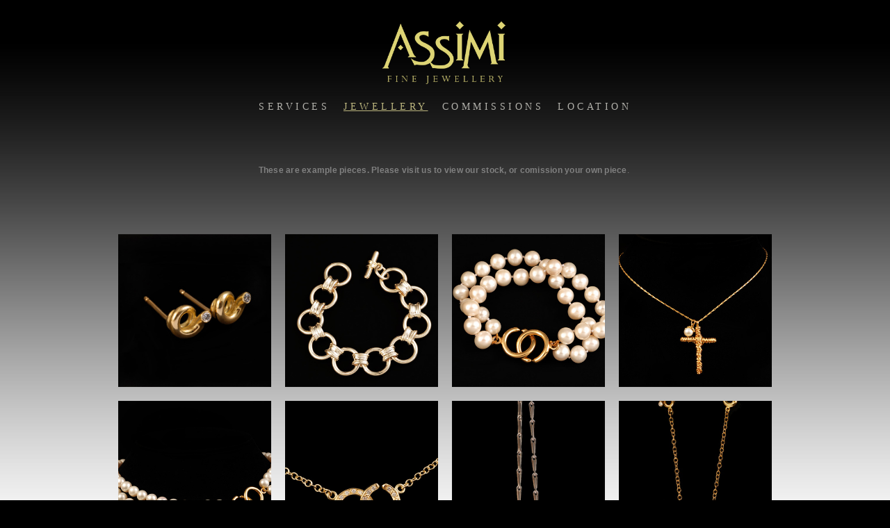

--- FILE ---
content_type: text/html; charset=UTF-8
request_url: https://www.assimi.co.uk/jewellery
body_size: 16621
content:
<!doctype html>
<html lang="en" site-body ng-controller="baseController" prefix="og: http://ogp.me/ns#">
<head>
    <meta name="google-site-verification" content="k2MWRiBG5MW0_unc0WJRi4TK1efM7WNST0Cfl0f8MYA"/>
    <title>Jewellery</title>
    <base href="/">
    <meta charset="UTF-8">
    <meta http-equiv="X-UA-Compatible" content="IE=edge,chrome=1">
    <meta name="viewport" content="width=device-width, initial-scale=1">

    <link rel="manifest" href="/manifest.webmanifest">

			<meta name="description" content="Bespoke gold, silverware and jewellery, by acclaimed master silversmith Bernard Leon. Peerless, exquisite hand crafted finery, individually created on the premises and totally unique to us.">
	
    <meta name="keywords" content="assimi.co.uk, Jewellery, bespoke, hand made, gold, silver, jewellery, repairs, engraving, restoration, design, commission, custom, jewellers">
    <meta name="generator" content="assimi.co.uk">
    <meta name="author" content="assimi.co.uk">

    <meta itemprop="name" content="Jewellery">
    <meta itemprop="url" content="https://www.assimi.co.uk/jewellery">

    <link rel="alternate" type="application/rss+xml" title="RSS Jewellery" href="/extra/rss" />
    <!-- Open Graph data -->
    <meta property="og:title" name="title" content="Jewellery">

	        <meta property="og:description" name="description" content="Bespoke gold, silverware and jewellery, by acclaimed master silversmith Bernard Leon. Peerless, exquisite hand crafted finery, individually created on the premises and totally unique to us.">
	
    <meta property="og:site_name" content="Assimi - Fine Jewellery">
    <meta property="og:url" content="https://www.assimi.co.uk/jewellery">
    <meta property="og:type" content="website">

            <!--    This part will not change dynamically: except for Gallery image-->

    <meta property="og:image" content="https://dvqlxo2m2q99q.cloudfront.net/000_clients/552402/page/5524025DrRcEbQ.jpg">
    <meta property="og:image:height" content="518">
    <meta property="og:image:width" content="774">

    
    <meta property="fb:app_id" content="291101395346738">

    <!-- Twitter Card data -->
    <meta name="twitter:url" content="https://www.assimi.co.uk/jewellery">
    <meta name="twitter:title" content="Jewellery">

			<meta name="twitter:description" content="Bespoke gold, silverware and jewellery, by acclaimed master silversmith Bernard Leon. Peerless, exquisite hand crafted finery, individually created on the premises and totally unique to us.">
	
	<meta name="twitter:site" content="Assimi - Fine Jewellery">
    <meta name="twitter:creator" content="assimi.co.uk">

    <link rel="dns-prefetch" href="https://cdn.portfolioboxdns.com">

    	
	<link rel="icon" href="https://dvqlxo2m2q99q.cloudfront.net/000_clients/552402/file/32x32-552402qn8njqCC.ico" type="image/x-icon" />
    <link rel="shortcut icon" href="https://dvqlxo2m2q99q.cloudfront.net/000_clients/552402/file/32x32-552402qn8njqCC.png" type="image/png" />
    <link rel="apple-touch-icon" sizes="57x57" href="https://dvqlxo2m2q99q.cloudfront.net/000_clients/552402/file/57x57-552402qn8njqCC.png" type="image/png" />
	<link rel="apple-touch-icon" sizes="114x114" href="https://dvqlxo2m2q99q.cloudfront.net/000_clients/552402/file/114x114-552402qn8njqCC.png" type="image/png" />
	<link rel="apple-touch-icon" sizes="72x72" href="https://dvqlxo2m2q99q.cloudfront.net/000_clients/552402/file/72x72-552402qn8njqCC.png" type="image/png" />
	<link rel="apple-touch-icon" sizes="144x144" href="https://dvqlxo2m2q99q.cloudfront.net/000_clients/552402/file/144x144-552402qn8njqCC.png" type="image/png" />
	<link rel="apple-touch-icon" sizes="60x60" href="https://dvqlxo2m2q99q.cloudfront.net/000_clients/552402/file/60x60-552402qn8njqCC.png" type="image/png" />
	<link rel="apple-touch-icon" sizes="120x120" href="https://dvqlxo2m2q99q.cloudfront.net/000_clients/552402/file/120x120-552402qn8njqCC.png" type="image/png" />
	<link rel="apple-touch-icon" sizes="76x76" href="https://dvqlxo2m2q99q.cloudfront.net/000_clients/552402/file/76x76-552402qn8njqCC.png" type="image/png" />
	<link rel="apple-touch-icon" sizes="152x152" href="https://dvqlxo2m2q99q.cloudfront.net/000_clients/552402/file/152x152-552402qn8njqCC.png" type="image/png" />
	<link rel="apple-touch-icon" sizes="196x196" href="https://dvqlxo2m2q99q.cloudfront.net/000_clients/552402/file/196x196-552402qn8njqCC.png" type="image/png" />
	<link rel="mask-icon" href="https://dvqlxo2m2q99q.cloudfront.net/000_clients/552402/file/16x16-552402qn8njqCC.svg">
	<link rel="icon" href="https://dvqlxo2m2q99q.cloudfront.net/000_clients/552402/file/196x196-552402qn8njqCC.png" type="image/png" />
	<link rel="icon" href="https://dvqlxo2m2q99q.cloudfront.net/000_clients/552402/file/192x192-552402qn8njqCC.png" type="image/png" />
	<link rel="icon" href="https://dvqlxo2m2q99q.cloudfront.net/000_clients/552402/file/168x168-552402qn8njqCC.png" type="image/png" />
	<link rel="icon" href="https://dvqlxo2m2q99q.cloudfront.net/000_clients/552402/file/96x96-552402qn8njqCC.png" type="image/png" />
	<link rel="icon" href="https://dvqlxo2m2q99q.cloudfront.net/000_clients/552402/file/48x48-552402qn8njqCC.png" type="image/png" />
	<link rel="icon" href="https://dvqlxo2m2q99q.cloudfront.net/000_clients/552402/file/32x32-552402qn8njqCC.png" type="image/png" />
	<link rel="icon" href="https://dvqlxo2m2q99q.cloudfront.net/000_clients/552402/file/16x16-552402qn8njqCC.png" type="image/png" />
	<link rel="icon" href="https://dvqlxo2m2q99q.cloudfront.net/000_clients/552402/file/128x128-552402qn8njqCC.png" type="image/png" />
	<meta name="application-name" content="Assimi - Fine Jewellery"/>
	<meta name="theme-color" content="#000000">
	<meta name="msapplication-config" content="browserconfig.xml" />

	<!-- sourcecss -->
<link rel="stylesheet" href="https://cdn.portfolioboxdns.com/pb3/application/_output/pb.out.front.ver.1764936980995.css" />
<!-- /sourcecss -->

    
            <script>
                var _gaq = _gaq || [];
                

                (function() {
                    var ga = document.createElement('script'); ga.type = 'text/javascript'; ga.async = true;
                    ga.src = ('https:' == document.location.protocol ? 'https://ssl' : 'http://www') + '.google-analytics.com/ga.js';
                    var s = document.getElementsByTagName('script')[0]; s.parentNode.insertBefore(ga, s);
                })();
            </script>
            

</head>
<body id="pb3-body" pb-style="siteBody.getStyles()" style="visibility: hidden;" ng-cloak class="{{siteBody.getClasses()}}" data-rightclick="{{site.EnableRightClick}}" data-imgshadow="{{site.ThumbDecorationHasShadow}}" data-imgradius="{{site.ThumbDecorationBorderRadius}}"  data-imgborder="{{site.ThumbDecorationBorderWidth}}">

<img ng-if="site.LogoDoUseFile == 1" ng-src="{{site.LogoFilePath}}" alt="" style="display:none;">

<pb-scrol-to-top></pb-scrol-to-top>

<div class="containerNgView" ng-view autoscroll="true" page-font-helper></div>

<div class="base" ng-cloak>
    <div ng-if="base.popup.show" class="popup">
        <div class="bg" ng-click="base.popup.close()"></div>
        <div class="content basePopup">
            <div ng-include="base.popup.view"></div>
        </div>
    </div>
</div>

<logout-front></logout-front>

<script src="https://cdn.portfolioboxdns.com/pb3/application/_output/3rd.out.front.ver.js"></script>

<!-- sourcejs -->
<script src="https://cdn.portfolioboxdns.com/pb3/application/_output/pb.out.front.ver.1764936980995.js"></script>
<!-- /sourcejs -->


<script>
    var isLoadedFromServer = true;
    var seeLiveMobApp = "";

    if(seeLiveMobApp == true || seeLiveMobApp == 1){
        if(pb.utils.isMobile() == true){
            pbAng.isMobileFront = seeLiveMobApp;
        }
    }
    var serverData = {
        siteJson : {"Guid":"16150vTrWo2S7TIp","Id":552402,"Url":"assimi.co.uk","IsUnpublished":0,"SecondaryUrl":"assimi.portfoliobox.net","AccountType":1,"LanguageId":0,"IsSiteLocked":0,"MetaValidationTag":"<meta name=\"google-site-verification\" content=\"k2MWRiBG5MW0_unc0WJRi4TK1efM7WNST0Cfl0f8MYA\"\/>","CustomCss":"body .footer \n{padding-top: 50px;}\n\n.subheader \n{color: rgb(0, 0, 0)!important;}\n\n.mobilemenu08 nav ul.mfirst\n{background-color: rgba(0, 0, 0, 0.9)!important;}\n","CustomHeaderBottom":null,"CustomBodyBottom":"","MobileLogoText":"Assimi","MobileMenuBoxColor":"#ffffff","MobileLogoDoUseFile":1,"MobileLogoFileName":"552402XcAnGZtx.png","MobileLogoFileHeight":149,"MobileLogoFileWidth":342,"MobileLogoFileNameS3Id":0,"MobileLogoFilePath":"https:\/\/dvqlxo2m2q99q.cloudfront.net\/000_clients\/552402\/file\/552402XcAnGZtx.png","MobileLogoFontFamily":"'Times New Roman', Times, serif","MobileLogoFontSize":"17px","MobileLogoFontVariant":null,"MobileLogoFontColor":"#000000","MobileMenuFontFamily":"'Times New Roman', Times, serif","MobileMenuFontSize":"14px","MobileMenuFontVariant":null,"MobileMenuFontColor":"#b2b1ab","MobileMenuIconColor":"#b2b1ab","SiteTitle":"Assimi - Fine Jewellery","SeoKeywords":"bespoke, hand made, gold, silver, jewellery, repairs, engraving, restoration, design, commission, custom, jewellers","SeoDescription":"Welcome to Assimi - Bespoke gold, silverware and jewellery, by acclaimed master silversmith Bernard Leon. Peerless, exquisite hand crafted finery, individually created on the premises and totally unique to us.","ShowSocialMediaLinks":1,"SocialButtonStyle":3,"SocialButtonColor":"#474747","SocialShowShareButtons":0,"SocialFacebookShareUrl":"www.assimi.co.uk","SocialFacebookUrl":null,"SocialTwitterUrl":null,"SocialFlickrUrl":null,"SocialLinkedInUrl":null,"SocialGooglePlusUrl":"https:\/\/www.google.com\/maps\/place\/Assimi\/@51.3908841,-0.3345497,17z\/data=!3m1!4b1!4m11!1m5!8m4!1e2!2s115214935195887230132!3m1!1e1!3m4!1s0x48760b01a1a61bc9:0xaa79c29694f9a46a!8m2!3d51.3908808!4d-0.332361","SocialPinterestUrl":null,"SocialInstagramUrl":null,"SocialBlogUrl":null,"SocialFollowButton":0,"SocialFacebookPicFileName":null,"SocialHideLikeButton":1,"SocialFacebookPicFileNameS3Id":null,"SocialFacebookPicFilePath":null,"BgImagePosition":1,"BgUseImage":1,"BgColor":"#000000","BgFileName":"552402Pndr7eYI.jpg","BgFileWidth":1680,"BgFileHeight":949,"BgFileNameS3Id":0,"BgFilePath":"https:\/\/dvqlxo2m2q99q.cloudfront.net\/000_clients\/552402\/file\/552402Pndr7eYI.jpg","BgBoxColor":"#ffffff","LogoDoUseFile":1,"LogoText":"Assimi","LogoFileName":"552402SdaCnWDd.png","LogoFileHeight":149,"LogoFileWidth":342,"LogoFileNameS3Id":0,"LogoFilePath":"https:\/\/dvqlxo2m2q99q.cloudfront.net\/000_clients\/552402\/file\/552402SdaCnWDd.png","LogoDisplayHeight":"92px","LogoFontFamily":"'Times New Roman', Times, serif","LogoFontVariant":null,"LogoFontSize":"24px","LogoFontColor":"#000000","LogoFontSpacing":"5px","LogoFontUpperCase":1,"ActiveMenuFontIsUnderline":1,"ActiveMenuFontIsItalic":0,"ActiveMenuFontIsBold":0,"ActiveMenuFontColor":"#bdb77f","HoverMenuFontIsUnderline":0,"HoverMenuFontIsItalic":0,"HoverMenuFontIsBold":0,"HoverMenuBackgroundColor":null,"ActiveMenuBackgroundColor":null,"MenuFontFamily":"'Times New Roman', Times, serif","MenuFontVariant":"","MenuFontSize":"14px","MenuFontColor":"#b2b1ab","MenuFontColorHover":"#bdb77f","MenuBoxColor":"#ffffff","MenuBoxBorder":0,"MenuFontSpacing":"18px","MenuFontUpperCase":1,"H1FontFamily":"'Times New Roman', Times, serif","H1FontVariant":null,"H1FontColor":"#c7c06e","H1FontSize":"22px","H1Spacing":"2px","H1UpperCase":1,"H2FontFamily":"'Times New Roman', Times, serif","H2FontVariant":null,"H2FontColor":"#000000","H2FontSize":"18px","H2Spacing":"1px","H2UpperCase":1,"H3FontFamily":"'Times New Roman', Times, serif","H3FontVariant":null,"H3FontColor":"#c7c06e","H3FontSize":"17px","H3Spacing":"1px","H3UpperCase":0,"PFontFamily":"'Helvetica Neue',Helvetica,Arial,sans-serif","PFontVariant":null,"PFontColor":"#474747","PFontSize":"12px","PLineHeight":"26px","PLinkColor":"#696969","PLinkColorHover":"#cfba5f","PSpacing":"1px","PUpperCase":0,"ListFontFamily":"'Times New Roman', Times, serif","ListFontVariant":null,"ListFontColor":"#ffffff","ListFontSize":"11px","ListSpacing":"4px","ListUpperCase":1,"ButtonColor":"#d6c16d","ButtonHoverColor":"#c7bb89","ButtonTextColor":"#ffffff","SiteWidth":null,"ImageQuality":null,"DznLayoutGuid":1,"DsnLayoutViewFile":"horizontal01","DsnLayoutTitle":"horizontal01","DsnLayoutType":"wide","DsnMobileLayoutGuid":8,"DsnMobileLayoutViewFile":"mobilemenu08","DsnMobileLayoutTitle":"mobilemenu08","FaviconFileNameS3Id":0,"FaviconFileName":"144x144-552402qn8njqCC.png","FaviconFilePath":"https:\/\/dvqlxo2m2q99q.cloudfront.net\/000_clients\/552402\/file\/144x144-552402qn8njqCC.png","ThumbDecorationBorderRadius":null,"ThumbDecorationBorderWidth":null,"ThumbDecorationBorderColor":"#474747","ThumbDecorationHasShadow":0,"MobileLogoDisplayHeight":"80px","IsFooterActive":1,"FooterContent":"<div id=\"VERIFY_16150vTrWo2S7TIp_HASH\" class=\"DO_NOT_REMOVE_OR_COPY_AND_KEEP_IT_TOP ng-scope\" style=\"display:none;width:0;height:0;position:fixed;top:-10px;z-index:-10\"><\/div>\n<div class=\"row ng-scope\" id=\"ZYSSAWRCE\">\n<div class=\"column\" id=\"BRWSANHVA\">\n<div class=\"block\" id=\"JGEEKOLUA\">\n<div class=\"text\" contenteditable=\"false\" style=\"position: relative;\"><h1 style=\"text-align:center\"><a href=\"tel:+44 208 972 9500\"><span style=\"font-size:14px\">Call: (+44) 0208 972 9500<\/span><\/a><\/h1>\n\n<h1 style=\"text-align:center\"><span style=\"font-size:14px\"><span style=\"color:#696969\"><a href=\"\/admin#\/home\/\">HOME<\/a>&nbsp; \u00a9 2025&nbsp;ASSiMi&nbsp;<\/span><\/span><\/h1>\n<\/div>\n<span class=\"movehandle\"><\/span><span class=\"confhandle\"><\/span>\n<\/div>\n<\/div>\n<\/div>\n\n\n\n\n\n\n\n\n\n\n\n\n\n","MenuIsInfoBoxActive":0,"MenuInfoBoxText":"","MenuImageFileName":null,"MenuImageFileNameS3Id":null,"MenuImageFilePath":null,"FontCss":"","ShopSettings":{"Guid":"552402vHtg3cxQ","SiteId":552402,"ShopName":"Assimi","Email":"assimijewellery@gmail.com","ResponseSubject":"Thank you for your order with Assimi.","ResponseEmail":"Thank you for your order.\nPlease contact me if you have any concerns or questions.\nI will ship your order shortly \n- Bernard Leon\nAssimi Jewellery","ReceiptNote":"Your order will be ship via Royal Mail- Special Delivery. Please make sure somebody is available to provide a signature.<br \/>\n<br \/>\nPlease contact me if you would like the tracking number or if you have any questions about your order. Thank you.<br \/>\n- Bernard Leon<br \/>\nAssimi Jewellery<br \/>\n(+44) 0208 972 9500","PaymentMethod":"paypal","InvoiceDueDays":30,"HasStripeUserData":null,"Address":"54A High St","Zip":"KT7 0SA","City":"Thames Ditton","CountryCode":"GB","OrgNr":null,"PayPalEmail":"assimijewellery@gmail.com","Currency":"GBP","ShippingInfo":"This order will be sent via Royal Mail - Special Delivery (next working day, signed for). \nTracking number on request. (Invoicing is handled by Portfoliobox, and payment is handled by PayPal. Afterwards the shipment and care is handled by Assimi \/ Bernard Leon.)","ReturnPolicy":"Exchanges and Returns to Assimi:\n11.1 \u00a0Without limiting your statutory rights, you may cancel an order at any time before delivery and up to 30 days afterwards, beginning on the day the Product(s) are delivered to you or someone appointed by you (other than the carrier) receives the Product(s). By cancelling the Order, you may return any Product(s) purchased from us within 30 days and request a refund or an exchange.\n11.2 \u00a0To cancel an Order, you must clearly inform us, preferably:\n11.2.1 \u00a0in writing\n11.2.2 \u00a0by email (to customercare@Assimijewellery.co.uk ) or\n11.2.3 \u00a0by telephone (+44 (0)208 7972 9500) giving us your name, address and Order reference number.\n11.3 \u00a0You do not have any right to (a) cancel your Contract for supply of, and\/or (b) refund and\/or (c) exchange any Product\/s that have been engraved or otherwise made to your bespoke specifications (unless such Product\/s were damaged, defective or faulty when delivered to you or have been incorrectly delivered).\n11.4 \u00a0You must return the Product(s) to us at your own cost within 14 days after the day of notifying us of the cancellation, in the same condition in which you receive them (without limiting your rights to take any reasonable steps to examine the Product(s) and make sure they conform to your Order). You have a legal obligation to take reasonable care of the Products while they are in your possession. If you fail to comply with this obligation, we may have a right to deduct the cost of any deterioration, up to the price of the Product(s), from the refund to which you are otherwise entitled.\n11.5 \u00a0To return (or exchange) the Product(s), you should package the parcel securely using the original packaging (making sure you include a note of your name and address (enclosing the exchange \/ returns form and the delivery note) inside the parcel) and then return it to us, by hand, courier or by recorded delivery mail or other form of certified mail to the following address: \"Returns Department, Assimi, 54a High Street, Thames Ditton, Surrey, KT7 0SA, United Kingdom\n11.6 \u00a0If you cancel a Contract between us within the 30 day period (see above), we will process the refund due to you as soon as possible and, in any case, within 14 days after the day on which we receive the Product(s) back or, if earlier, the day on which we receive evidence that you have returned the Product(s) to our returns address. We will refund the price of the Product(s) in full (except for any deduction we are entitled to make due to your use of, or damage to, the Product(s), or any unnecessary handling by you), including the cost of standard delivery. If you have selected a delivery method which is more expensive than the standard delivery method (the cheapest option), we will only refund you the amount of the standard delivery charge. All other cancellations and refunds are at our sole discretion.\n11.7 \u00a0We will refund any money received from you using the same method originally used by you to pay for your purchase, unless agreed otherwise.\n11.8 \u00a0Details of your consumer rights to cancel described above, and an explanation of how to exercise them, are provided in the delivery note which accompanies the Product(s).\n11.9 \u00a0For exchanges, if the value of the new Product(s) exceeds the original value of the Product(s), you will be required to pay the difference. Should the value of the new Product(s) be lower than the original value, the difference will be credited to the credit or debit card originally used for the Order.\n12 \u00a0Two Year Warranty\n12.1 \u00a0Without limiting your statutory rights, all Producst are covered by a two year warranty from the date of purchase (under normal conditions of wear and tear). During these two years, Assimi will repair any issue with a Product free of charge on receipt of valid proof of purchase.\n13 \u00a0Exchanges and Returns Without Proof of Purchase\n13.1 \u00a0Without limiting your statutory rights, on presentation of Product(s) without Proof of Purchase, we are happy to offer you a repair for a fee outlined on our Repair Fees table as this changes from time to time.\n14 \u00a0Exchanges and Returns Two Years or More After Purchase Date\n14.1 \u00a0Without limiting your statutory rights, for Product(s) purchased more than two years ago, we are happy to offer you a repair for the fee outlined on our Repair Fees table as this changes from time to time.","TermsConditions":"T&C's:\n1 \u00a0 \u00a0 These Terms\n1.1 \u00a0It is important that you read these terms and conditions of sale (\"Terms of Sale\") carefully before ordering any Product(s) (\"Products\") from assimi.co.uk (\"Site\"). These Terms of Sale govern our relationship with you in relation to this Site and your purchase of our Products on this Site.\n1.2 \u00a0We advise you to print a copy of your Order and these Terms of Sale for your information and safe keeping.\n1.3 \u00a0By placing an order for any Product(s) on this Site (\"Order\") you agree to be bound by these Terms of Sale, and by continuing to access the Site you agree to accept the practices described in these Terms of Sale, which may be updated or changed by us from time to time. A regular visit to this page will ensure awareness of any future changes. Your continued use of the Site following such change(s) shall signify your agreement to be bound by our modified Terms of Sale.\n1.4 \u00a0By placing an Order you are offering to purchase a Product on and in accordance with these Terms of Sale. All Orders are dependent on availability and confirmation of the Order price.\n2 \u00a0 \u00a0 About Assimi \n2.1 \u00a0We are Assimi Ltd, a company registered in England and Wales at Companies House..\n2.2 \u00a0You can contact us at +44 (0)208 7972 9500 between the hours of 9am - 6pm BST, Monday - Friday.\n\n2.3 \u00a0If we have to contact you we will do so by telephone or by writing to you at the email address or postal address you provided to us in your order.\n2.4 \u00a0When we use the words \"writing\" or \"written\" in these terms, this includes emails.\n3 \u00a0 \u00a0The Contract\n3.1 \u00a0Orders are submitted via the Site as set out in this clause.\n3.2 \u00a0Once you are ready to make a purchase, click on \"Add to Shopping Bag\" to add the Product(s) you wish to purchase to your Shopping Bag. Then proceed by clicking \"Proceed to Purchase\" to log into our secure servers to complete your Order.\n3.3 \u00a0If this is your first purchase on our Site you will have the option to register and create an account with us using your email address and you will also be asked to create a password. You must keep this password confidential and not disclose it to any third party. You will then be asked to input your address. The address that you register with must be the address that the card statement is sent to, however you can use a different delivery address if you so wish. If you have already registered with us you may enter your sign in details to access your account.\n3.4 \u00a0Once signed in or registered, as the case may be, you must select your preferred method of delivery (if any delivery charges are payable these will then be added to the amount you will be charged), confirm you wish to make an Order and consent to the Terms of Sale. You will then be asked to confirm your delivery address and input your payment details.\n3.5 \u00a0Once you have finished compiling your Order, you will be asked to confirm that your Order is correct. If it is not correct, you can revisit your Order and correct the mistakes before confirming and submitting your Order to us. It is your responsibility to ensure that your Order is correct before submitting it to us.\n3.6 \u00a0We will then send you a confirmation email (including your order reference number) to acknowledge that we have received your Order (\"Confirmation\"). This is sent to the email address you register with us. After sending you the Confirmation we will process the payment details you have given to us to take payment for your Order.\n3.7 \u00a0If and when we are able to do so, we will send you a second email confirming dispatch of the Product(s) to the delivery address you have requested and giving you estimated timescales for delivery.\n3.8\u00a0 Our acceptance of your Order will be complete only when we send a second email to you confirming your Order and dispatch of the Product(s) and after payment is taken from your credit or debit card. Our acceptance of your Order will be considered for all purposes to have been effectively communicated to you at the time Assimi sends an order despatched email and\u00a0it is at this point that a legally binding contract is formed between you and Assimi for the purchase of Products(\"Contract\").\n3.9 \u00a0If we are unable to fulfil your Order, you will receive an email from us informing you that the Order has not been accepted and we will refund the payment for your Order to you.\n3.10 \u00a0Only adults (persons aged 18 and over) are entitled to enter into legally binding contracts.\n4 \u00a0 \u00a0 Making a Change to the Contract\n4.1 \u00a0If you wish to make a change to the Product(s) you have ordered please contact us. We will let you know if the change is possible.\n4.2 \u00a0Unfortunately, if we have already sent you the second email referred to in cl 3.8 we are unable to change your Order, although you will still have the rights to cancel described below.\n6 \u00a0 \u00a0 Price\n6.1 \u00a0When you submit your Order, you are offering to buy the Product(s) at the price set out in the Order. All prices are inclusive of VAT in the UK and EU.\n6.2 \u00a0Delivery charges (where applicable) and any import duty and taxes incurred will be added to the total amount due when you view the Product(s) in your Shopping Bag. The total cost for the Product(s) and any applicable delivery charges will be displayed before you confirm your Order and will be set out in the confirmatory email you receive from us.\n6.3 \u00a0Our prices may change at any time. If we discover that the price for a Product has changed or that there has been a pricing error when we receive your Order we will contact you and ask if you wish to proceed at the correct price. If you confirm that you do wish to proceed, please remember that we will not be under an obligation to supply the Product(s) until we have sent you the second email confirming your Order.\n6.4 \u00a0It is always possible that, despite our best efforts, some of the Product(s) we sell may be incorrectly priced. We will normally check prices before accepting your order so that, where the Product(s) correct price at your order date is less than our stated price at your order date, we will charge the lower amount. If the Product(s) correct price at your order date is higher than the price stated to you, we will contact you for your instructions before we accept your order. If we accept and process your order where a pricing error is obvious and unmistakeable and could reasonably have been recognised by you as a mispricing, we may end the contract, refund you any sums you have paid and require the return of any goods provided to you.\n7 \u00a0 \u00a0Promotion and Offer Codes\n7.1 \u00a0To redeem a promotion or offer code (\"Code\"), insert the Code in the \"Voucher \/ Offer Code\" box on the Shopping Bag page of the Site and click \"Update\". If valid, the Code will be applied.\n7.2 \u00a0In addition to any Code specific terms and conditions, the following conditions apply to all Codes:\n7.2.1 \u00a0Only one code can be used per Order\n7.2.2 \u00a0Codes can only be applied to full price items (Codes cannot be applied to sale items)\n7.2.3 \u00a0Codes are non-transferrable and no cash alternative is available\n7.2.4 \u00a0Orders must be made prior to 23:59 BST on the closing or expiry date of the Code (if one is specified)\n7.2.5 \u00a0All offers and promotions are dependent on stock availability\n7.2.6 \u00a0Offer codes and promotions may be amended or removed at any time\n7.2.7 \u00a0These Terms of Sale apply to purchases made using a Code\n8 \u00a0 \u00a0 Payment\n8.1 \u00a0All payments must be made at the time of Confirmation. Payment for all Orders must be by credit or debit card. We accept payment Paypal. If we are unable to accept or fulfil your Order for any reason then we will refund any money paid by you in respect of the Order. We will not dispatch the Product(s) until we receive payment in full\n8.3 \u00a0To ensure safe and secure shopping, we are Verisign certified. We also use standard internet encryption technology to provide you with the maximum practicable level of security.\n8.4 \u00a0We do not hold any of your payment details anywhere on the Site. They are passed securely to our payments processor for authorisation by your bank or payment provider.\n9 \u00a0 \u00a0Delivery\n9.1 \u00a0We aim to deliver Product(s) to the delivery address you have requested in your Order within the time set out in our second confirmatory email but we cannot give an exact or guaranteed delivery date.\n9.2 \u00a0If we have not delivered the Product(s) to you within 30 (thirty) days of the date of the Contract, or any other date that we may agree with you, then you may cancel the Contract and we will refund any money paid by you.\n9.3 \u00a0Ownership of the Product(s) will pass to you on delivery.\n10 \u00a0 Damaged or Defective Product(s)\n10.1 \u00a0Except for any specific warranties we offer in relation to any particular Product(s) (including our Two Year Warranty), or consumer guarantees under law, we do not offer any warranty or guarantee on our Product(s).\n10.2 \u00a0You should inspect the Product(s) when you receive them for defects or damage. If you find a defect or damage contact our Customer Care Team as soon as possible with your Order reference number to hand.\n10.3 \u00a0If the Product(s) are found to be damaged prior to delivery to you, or defective (through no fault of your own wearing or use), we will repair or replace the Product(s) or refund the price paid by you, including any delivery charges you paid, provided that you have not worn or used and damaged the Product(s). We will either refund the cost of the return of the Product(s) to us by you or send you a prepaid parcel which you can use to return the Product(s).\n11 \u00a0 Exchanges and Returns\n11.1 \u00a0Without limiting your statutory rights, you may cancel a Contract at any time before your Order is delivered and up to 30 days afterward, beginning on the day the Product(s) are delivered to you or someone appointed by you (other than the carrier) receives the Product(s). By cancelling the Contract, you may return any Product(s) purchased from us within 30 days and request a refund or an exchange.\n11.2 \u00a0To cancel a Contract, you must clearly inform us, preferably:\n11.2.1 \u00a0in writing\n11.2.2 \u00a0by email (to customercare@Assimijewellery.co.uk ) or\n11.2.3 \u00a0by telephone (+44 (0)208 7972 9500) giving us your name, address and Order reference number.\n11.3 \u00a0You do not have any right to (a) cancel your Contract for supply of, and\/or (b) refund and\/or (c) exchange any Product\/s that have been engraved or otherwise made to your bespoke specifications (unless such Product\/s were damaged, defective or faulty when delivered to you or have been incorrectly delivered).\n11.4 \u00a0You must return the Product(s) to us at your own cost within 14 days after the day of notifying us of the cancellation, in the same condition in which you receive them (without limiting your rights to take any reasonable steps to examine the Product(s) and make sure they conform to your Order). You have a legal obligation to take reasonable care of the Products while they are in your possession. If you fail to comply with this obligation, we may have a right to deduct the cost of any deterioration, up to the price of the Product(s), from the refund to which you are otherwise entitled.\n11.5 \u00a0To return (or exchange) the Product(s), you should package the parcel securely using the original packaging (making sure you include a note of your name and address (enclosing the exchange \/ returns form and the delivery note) inside the parcel) and then return it to us, by hand, courier or by recorded delivery mail or other form of certified mail to the following address: \"Returns Department, Assimi, 54a High Street, Thames Ditton, Surrey, KT7 0SA, United Kingdom\n11.6 \u00a0If you cancel a Contract between us within the 30 day period (see above), we will process the refund due to you as soon as possible and, in any case, within 14 days after the day on which we receive the Product(s) back or, if earlier, the day on which we receive evidence that you have returned the Product(s) to our returns address. We will refund the price of the Product(s) in full (except for any deduction we are entitled to make due to your use of, or damage to, the Product(s), or any unnecessary handling by you), including the cost of standard delivery. If you have selected a delivery method which is more expensive than the standard delivery method (the cheapest option), we will only refund you the amount of the standard delivery charge. All other cancellations and refunds are at our sole discretion.\n11.7 \u00a0We will refund any money received from you using the same method originally used by you to pay for your purchase, unless agreed otherwise.\n11.8 \u00a0Details of your consumer rights to cancel described above, and an explanation of how to exercise them, are provided in the delivery note which accompanies the Product(s).\n11.9 \u00a0For exchanges, if the value of the new Product(s) exceeds the original value of the Product(s), you will be required to pay the difference. Should the value of the new Product(s) be lower than the original value, the difference will be credited to the credit or debit card originally used for the Order.\n12 \u00a0Two Year Warranty\n12.1 \u00a0Without limiting your statutory rights, all Producst are covered by a two year warranty from the date of purchase (under normal conditions of wear and tear). During these two years, Assimi will repair any issue with a Product free of charge on receipt of valid proof of purchase.\n13 \u00a0Exchanges and Returns Without Proof of Purchase\n13.1 \u00a0Without limiting your statutory rights, on presentation of Product(s) without Proof of Purchase, we are happy to offer you a repair for a fee outlined on our Repair Fees table as this changes from time to time.\n14 \u00a0Exchanges and Returns Two Years or More After Purchase Date\n14.1 \u00a0Without limiting your statutory rights, for Product(s) purchased more than two years ago, we are happy to offer you a repair for the fee outlined on our Repair Fees table as this changes from time to time.\n15 \u00a0 Liability\n15.1 \u00a0If we fail to comply with these terms, we are responsible for loss or damage you suffer that is a foreseeable result of our breaking this contract or our failing to use reasonable care and skill, but we are not responsible for any loss or damage that is not foreseeable. Loss or damage is foreseeable if either it is obvious that it will happen or if, at the time the contract was made, both we and you knew it might happen, for example, if you discussed it with us during the sales process.\n15.2 \u00a0Nothing in these Terms of Sale will limit our liability for:\n15.2.1 \u00a0fraud; or\n15.2.2 \u00a0death or personal injury caused as a result of our negligence; or\n15.2.3 \u00a0or breach of your legal rights in relation to the Product(s) including the right to receive Product(s) which are: as described and match information we provided to you and any sample or model seen or examined by you; of satisfactory quality; fit for any particular purpose made known to us; and supplied with reasonable skill and care.\n15.3 \u00a0We only supply the Products for domestic and private use. If you use the Products for any commercial, business or re-sale purpose we will have no liability to you for any loss of profit, loss of business, business interruption, or loss of business opportunity.\n16 \u00a0Notices\n16.1 \u00a0All notices sent to you will be sent to the email address provided with your registration details (as updated by you). By accepting these Terms of Sale you give your consent to receive communications from us by email.\n16.2 \u00a0Personal information that you supply to us will only be disclosed by us to a third party in accordance with our Privacy Policy. You agree that we may use the personal information supplied by you in accordance with our Privacy Policy.\n17 \u00a0 Privacy\n17.1 \u00a0Our Privacy Policy can be found at\u00a0Privacy & Security. By consenting to these Terms of Sale, you acknowledge and agree to be bound by the terms of our Privacy Policy, which may be updated from time to time. Please read our Privacy Policy carefully.\n18 \u00a0 Intellectual Property\n18.1 \u00a0The entire content of the Site, including all jewellery design, copyright, trademarks and other intellectual property rights it contains, including the name Assimi , is the sole property of Assimi and its licensors. You may store, print and display the content supplied solely for your own personal use. You are not permitted to publish, manipulate, distribute or otherwise reproduce, in any format, any of the content or copies of the content supplied to you or which appears on the Site nor may you use any such content in connection with any business or commercial enterprise.\n19 \u00a0 Miscellaneous\n19.1 \u00a0No failure or delay by us in exercising any right or remedy provided by law or under these Terms of Sale and no single or partial exercise of any such right or remedy shall impair the right or remedy, or operate as a waiver or variation of it, or preclude its exercise at any subsequent time.\n19.2 \u00a0If any clause of these Terms of Sale is found to be invalid, illegal or unenforceable by any court or authority, that clause or part-clause will be deleted from these Terms of Sale and the validity and enforceability of the rest of these Terms of Sale shall remain unaffected.\n19.3 \u00a0A person who is not a party to a Contract is not entitled to enforce any of its terms (including these Terms of Sale) under the Contracts (Rights of Third Parties) Act 1999.\n19.4 \u00a0We will try and solve any disagreements quickly, fairly and efficiently. However, if you are not happy with the way that we deal with any disagreement and you want to begin court proceedings, you must do this within the United Kingdom.","ShippingRegions":[{"Guid":"552402DMPzaUfe","SiteId":552402,"CountryCode":"GB","ShippingCost":0,"created_at":"2017-11-06 21:27:53","updated_at":"2017-11-06 21:27:53"}],"TaxRegions":[]},"UserTranslatedText":{"Guid":"552402rqyo96EN","SiteId":552402,"Message":"Message","YourName":"Your Name","EnterTheLetters":"Enter The Letters","Send":"Send","ThankYou":"Thank You","Refresh":"Refresh","Follow":"Follow","Comment":"Comment","Share":"Share","CommentOnPage":"Comment On Page","ShareTheSite":"Share The Site","ShareThePage":"Share The Page","AddToCart":"Add To Cart","ItemWasAddedToTheCart":"Item Was Added To The Cart","Item":"Item","YourCart":"Your Cart","YourInfo":"Your Info","Quantity":"Quantity","Product":"Product","ItemInCart":"Item In Cart","BillingAddress":"Billing Address","ShippingAddress":"Shipping Address","OrderSummary":"Order Summary","ProceedToPay":"Proceed To Payment","Payment":"Payment","CardPayTitle":"Credit card information","PaypalPayTitle":"This shop uses paypal to process your payment","InvoicePayTitle":"This shop uses invoice to collect your payment","ProceedToPaypal":"Proceed to paypal to pay","ConfirmInvoice":"Confirm and receive invoice","NameOnCard":"Name on card","APrice":"A Price","Options":"Options","SelectYourCountry":"Select Your Country","Remove":"Remove","NetPrice":"Net Price","Vat":"Vat","ShippingCost":"Shipping Cost","TotalPrice":"Total Price","Name":"Name(s)","Address":"Address","Zip":"City\/Town","City":"Post Code\/Zip","State":"County\/State","Country":"Country","Email":"Email","Phone":"Phone","ShippingInfo":"Ordering Info:","Checkout":"Checkout","Organization":"Organization","DescriptionOrder":"Description","InvoiceDate":"Invoice Date","ReceiptDate":"Receipt Date","AmountDue":"Amount Due","AmountPaid":"Amount Paid","ConfirmAndCheckout":"Confirm And Checkout","Back":"Back","Pay":"Pay","ClickToPay":"Click To Pay","AnErrorHasOccurred":"An Error Has Occurred","PleaseContactUs":"Please Contact Us","Receipt":"Receipt","Print":"Print","Date":"Date","OrderNr":"Order Number","PayedWith":"Paid With","Seller":"Seller","HereIsYourReceipt":"Here Is Your Receipt","AcceptTheTerms":"I accept The Terms & Returns policy (click to view)","Unsubscribe":"Unsubscribe","ViewThisOnline":"View This Online","Price":"Price","SubTotal":"Subtotal","Tax":"Tax","OrderCompleteMessage":"Please download your receipt.","DownloadReceipt":"Download Receipt","ReturnTo":"Return to site","ItemPurchasedFrom":"items was purchased from","SameAs":"Same As","SoldOut":"SOLD OUT","ThisPageIsLocked":"Shop coming soon","Invoice":"Invoice","BillTo":"Bill to:","Ref":"Reference no.","DueDate":"Due date","Notes":"Notes:","CookieMessage":"We are using cookies to give you the best experience on our site. By continuing to use this website you are agreeing to the use of cookies.","CompleteOrder":"Thank you for your order!","Prev":"Previous","Next":"Next","Tags":"Tags","Description":"Description","Educations":"Education","Experiences":"Experience","Awards":"Awards","Exhibitions":"Exhibitions","Skills":"Skills","Interests":"Interests","Languages":"Languages","Contacts":"Contacts","Present":"Present","created_at":"2016-05-30 16:39:19","updated_at":"2017-12-31 18:56:33"},"GoogleAnalyticsSnippet":"<!-- Google Analytics -->\n\nwindow.ga=window.ga||function(){(ga.q=ga.q||[]).push(arguments)};ga.l=+new Date;\nga('create', 'UA-22499671-1', 'auto');\nga('send', 'pageview');\n\n<script async src='https:\/\/www.google-analytics.com\/analytics.js'>\n<!-- End Google Analytics -->","GoogleAnalyticsObjects":"{\"objType\":\"_gaq\",\"account\":\"\"}","EnableRightClick":1,"EnableCookie":0,"EnableRSS":null,"SiteBGThumb":1,"ClubType":null,"ClubMemberAtSiteId":null,"ProfileImageFileName":null,"ProfileImageS3Id":null,"CoverImageFileName":null,"CoverImageS3Id":null,"ProfileImageFilePath":null,"CoverImageFilePath":null,"StandardBgImage":null,"NrOfProLikes":0,"NrOfFreeLikes":1,"NrOfLikes":1,"ClientCountryCode":"GB","HasRequestedSSLCert":3,"CertNextUpdateDate":1731126398,"IsFlickrWizardComplete":null,"FlickrNsId":null,"SignUpAccountType":null,"created_at":1464619159000},
        pageJson : {"Guid":"552402Uh6c8EP1","PageTitle":"Jewellery","Uri":"jewellery","IsStartPage":0,"IsFavorite":0,"IsUnPublished":0,"IsPasswordProtected":0,"SeoDescription":"Bespoke gold, silverware and jewellery, by acclaimed master silversmith Bernard Leon. Peerless, exquisite hand crafted finery, individually created on the premises and totally unique to us.","BlockContent":"<div id=\"VERIFY_552402Uh6c8EP1_HASH\" class=\"DO_NOT_REMOVE_OR_COPY_AND_KEEP_IT_TOP ng-scope\" style=\"display:none;width:0;height:0;position:fixed;top:-10px;z-index:-10\"><\/div>\n<div class=\"row ng-scope\" id=\"EGRGAYMPD\">\n<div class=\"column\" id=\"FSPWZPKPO\">\n<div class=\"block\" id=\"NTLBGZPCS\">\n<div class=\"text cke_focus\" contenteditable=\"false\" style=\"position: relative;\"><p style=\"text-align:center\"><span style=\"color:#808080\"><strong>These are example pieces. Please visit us to view our stock, or comission your own piece<\/strong>.<\/span><\/p>\n<\/div>\n<span class=\"movehandle\"><\/span><span class=\"confhandle\"><\/span>\n<\/div>\n<\/div>\n<\/div>\n\n","DescriptionPosition":1,"ListImageMargin":"10px","ListImageSize":0,"BgImage":null,"BgImageHeight":0,"BgImageWidth":0,"BgImagePosition":0,"BgImageS3LocationId":0,"PageBGThumb":null,"AddedToClubId":null,"DznTemplateGuid":18,"DsnTemplateType":"galleries","DsnTemplateSubGroup":"thumbs","DsnTemplatePartDirective":"part-gallery-thumb","DsnTemplateViewFile":"thumbssquare","DsnTemplateProperties":[{"type":"main-text-prop","position":"contentPanel"},{"type":"main-text-position-prop","position":"displaySettings","settings":{"enablePreStyle":0}},{"type":"gallery-prop","position":"contentPanel"},{"type":"image-size-prop","position":"displaySettings"},{"type":"image-margin-prop","position":"displaySettings"},{"type":"show-list-text-prop","position":"displaySettings"}],"DsnTemplateHasPicview":1,"DsnTemplateIsCustom":null,"DsnTemplateCustomTitle":null,"DsnTemplateCustomHtml":"","DsnTemplateCustomCss":"","DsnTemplateCustomJs":"","DznPicviewGuid":10,"DsnPicviewSettings":{"ShowTextPosition":1,"ShowEffect":1,"ShowTiming":1,"ShowPauseTiming":1},"DsnPicviewViewFile":"lightbox","DsnPicViewIsLinkable":0,"Picview":{"Fx":"fade","Timing":10000,"PauseTiming":1,"TextPosition":0,"BgSize":null},"DoShowGalleryItemListText":1,"FirstGalleryItemGuid":"5524025DrRcEbQ","GalleryItems":[{"Guid":"5524025DrRcEbQ","SiteId":552402,"PageGuid":"552402Uh6c8EP1","FileName":"5524025DrRcEbQ.jpg","S3LocationId":0,"VideoThumbUrl":null,"VideoUrl":null,"VideoItemGuid":null,"Height":518,"Width":774,"Idx":0,"ListText":"","TextContent":""},{"Guid":"552402CgNdpYQE","SiteId":552402,"PageGuid":"552402Uh6c8EP1","FileName":"552402CgNdpYQE.jpg","S3LocationId":0,"VideoThumbUrl":null,"VideoUrl":null,"VideoItemGuid":null,"Height":518,"Width":774,"Idx":1,"ListText":"","TextContent":""},{"Guid":"552402Bw2jy2aJ","SiteId":552402,"PageGuid":"552402Uh6c8EP1","FileName":"552402Bw2jy2aJ.jpg","S3LocationId":0,"VideoThumbUrl":null,"VideoUrl":null,"VideoItemGuid":null,"Height":518,"Width":774,"Idx":2,"ListText":"","TextContent":""},{"Guid":"5524026l8grntj","SiteId":552402,"PageGuid":"552402Uh6c8EP1","FileName":"5524026l8grntj.jpg","S3LocationId":0,"VideoThumbUrl":null,"VideoUrl":null,"VideoItemGuid":null,"Height":518,"Width":774,"Idx":3,"ListText":"","TextContent":""},{"Guid":"552402VKQhubFO","SiteId":552402,"PageGuid":"552402Uh6c8EP1","FileName":"552402VKQhubFO.jpg","S3LocationId":0,"VideoThumbUrl":null,"VideoUrl":null,"VideoItemGuid":null,"Height":518,"Width":774,"Idx":4,"ListText":"","TextContent":""},{"Guid":"552402pStUKWjg","SiteId":552402,"PageGuid":"552402Uh6c8EP1","FileName":"552402pStUKWjg.jpg","S3LocationId":0,"VideoThumbUrl":null,"VideoUrl":null,"VideoItemGuid":null,"Height":518,"Width":774,"Idx":5,"ListText":"","TextContent":""},{"Guid":"552402seSrp2Xd","SiteId":552402,"PageGuid":"552402Uh6c8EP1","FileName":"552402seSrp2Xd.jpg","S3LocationId":0,"VideoThumbUrl":null,"VideoUrl":null,"VideoItemGuid":null,"Height":678,"Width":454,"Idx":6,"ListText":"","TextContent":""},{"Guid":"5524020DHXd9Jv","SiteId":552402,"PageGuid":"552402Uh6c8EP1","FileName":"5524020DHXd9Jv.jpg","S3LocationId":0,"VideoThumbUrl":null,"VideoUrl":null,"VideoItemGuid":null,"Height":678,"Width":454,"Idx":7,"ListText":"","TextContent":""},{"Guid":"5524021z3sNR4O","SiteId":552402,"PageGuid":"552402Uh6c8EP1","FileName":"5524021z3sNR4O.jpg","S3LocationId":0,"VideoThumbUrl":null,"VideoUrl":null,"VideoItemGuid":null,"Height":518,"Width":774,"Idx":8,"ListText":"","TextContent":""},{"Guid":"552402lhFJ9aC7","SiteId":552402,"PageGuid":"552402Uh6c8EP1","FileName":"552402lhFJ9aC7.jpg","S3LocationId":0,"VideoThumbUrl":null,"VideoUrl":null,"VideoItemGuid":null,"Height":629,"Width":454,"Idx":9,"ListText":"","TextContent":""},{"Guid":"552402CAWSsKVY","SiteId":552402,"PageGuid":"552402Uh6c8EP1","FileName":"552402CAWSsKVY.jpg","S3LocationId":0,"VideoThumbUrl":null,"VideoUrl":null,"VideoItemGuid":null,"Height":641,"Width":454,"Idx":10,"ListText":"","TextContent":""},{"Guid":"552402vZKyZkUQ","SiteId":552402,"PageGuid":"552402Uh6c8EP1","FileName":"552402vZKyZkUQ.jpg","S3LocationId":0,"VideoThumbUrl":null,"VideoUrl":null,"VideoItemGuid":null,"Height":518,"Width":774,"Idx":11,"ListText":"","TextContent":""},{"Guid":"552402pS91FTnb","SiteId":552402,"PageGuid":"552402Uh6c8EP1","FileName":"552402pS91FTnb.jpg","S3LocationId":0,"VideoThumbUrl":null,"VideoUrl":null,"VideoItemGuid":null,"Height":518,"Width":774,"Idx":12,"ListText":"","TextContent":""},{"Guid":"552402x8ZQILE8","SiteId":552402,"PageGuid":"552402Uh6c8EP1","FileName":"552402x8ZQILE8.jpg","S3LocationId":0,"VideoThumbUrl":null,"VideoUrl":null,"VideoItemGuid":null,"Height":518,"Width":774,"Idx":13,"ListText":"","TextContent":""},{"Guid":"5524022ZZR9JyD","SiteId":552402,"PageGuid":"552402Uh6c8EP1","FileName":"5524022ZZR9JyD.jpg","S3LocationId":0,"VideoThumbUrl":null,"VideoUrl":null,"VideoItemGuid":null,"Height":518,"Width":774,"Idx":14,"ListText":"","TextContent":""},{"Guid":"552402uCO3ei1I","SiteId":552402,"PageGuid":"552402Uh6c8EP1","FileName":"552402uCO3ei1I.jpg","S3LocationId":0,"VideoThumbUrl":null,"VideoUrl":null,"VideoItemGuid":null,"Height":518,"Width":774,"Idx":15,"ListText":"","TextContent":""},{"Guid":"552402qEsjwAwe","SiteId":552402,"PageGuid":"552402Uh6c8EP1","FileName":"552402qEsjwAwe.jpg","S3LocationId":0,"VideoThumbUrl":null,"VideoUrl":null,"VideoItemGuid":null,"Height":518,"Width":774,"Idx":16,"ListText":"","TextContent":""},{"Guid":"55240253J53b2I","SiteId":552402,"PageGuid":"552402Uh6c8EP1","FileName":"55240253J53b2I.jpg","S3LocationId":0,"VideoThumbUrl":null,"VideoUrl":null,"VideoItemGuid":null,"Height":518,"Width":774,"Idx":17,"ListText":"","TextContent":""},{"Guid":"552402NPjizwkR","SiteId":552402,"PageGuid":"552402Uh6c8EP1","FileName":"552402NPjizwkR.jpg","S3LocationId":0,"VideoThumbUrl":null,"VideoUrl":null,"VideoItemGuid":null,"Height":518,"Width":774,"Idx":18,"ListText":"","TextContent":""},{"Guid":"552402SyzbJSWV","SiteId":552402,"PageGuid":"552402Uh6c8EP1","FileName":"552402SyzbJSWV.jpg","S3LocationId":0,"VideoThumbUrl":null,"VideoUrl":null,"VideoItemGuid":null,"Height":518,"Width":774,"Idx":19,"ListText":"","TextContent":""},{"Guid":"552402XaZVoAOK","SiteId":552402,"PageGuid":"552402Uh6c8EP1","FileName":"552402XaZVoAOK.jpg","S3LocationId":0,"VideoThumbUrl":null,"VideoUrl":null,"VideoItemGuid":null,"Height":518,"Width":774,"Idx":20,"ListText":"","TextContent":""},{"Guid":"552402cOt98X1Q","SiteId":552402,"PageGuid":"552402Uh6c8EP1","FileName":"552402cOt98X1Q.jpg","S3LocationId":0,"VideoThumbUrl":null,"VideoUrl":null,"VideoItemGuid":null,"Height":518,"Width":774,"Idx":21,"ListText":"","TextContent":""},{"Guid":"552402Iu2y4g7b","SiteId":552402,"PageGuid":"552402Uh6c8EP1","FileName":"552402Iu2y4g7b.jpg","S3LocationId":0,"VideoThumbUrl":null,"VideoUrl":null,"VideoItemGuid":null,"Height":518,"Width":774,"Idx":22,"ListText":"","TextContent":""},{"Guid":"552402Wv5iWsnS","SiteId":552402,"PageGuid":"552402Uh6c8EP1","FileName":"552402Wv5iWsnS.jpg","S3LocationId":0,"VideoThumbUrl":null,"VideoUrl":null,"VideoItemGuid":null,"Height":518,"Width":774,"Idx":23,"ListText":"","TextContent":""},{"Guid":"552402REsVNku9","SiteId":552402,"PageGuid":"552402Uh6c8EP1","FileName":"552402REsVNku9.jpg","S3LocationId":0,"VideoThumbUrl":null,"VideoUrl":null,"VideoItemGuid":null,"Height":518,"Width":774,"Idx":24,"ListText":"","TextContent":""},{"Guid":"5524023htlRyNP","SiteId":552402,"PageGuid":"552402Uh6c8EP1","FileName":"5524023htlRyNP.jpg","S3LocationId":0,"VideoThumbUrl":null,"VideoUrl":null,"VideoItemGuid":null,"Height":518,"Width":774,"Idx":25,"ListText":"","TextContent":""},{"Guid":"552402KldosHO0","SiteId":552402,"PageGuid":"552402Uh6c8EP1","FileName":"552402KldosHO0.jpg","S3LocationId":0,"VideoThumbUrl":null,"VideoUrl":null,"VideoItemGuid":null,"Height":518,"Width":774,"Idx":26,"ListText":"","TextContent":""},{"Guid":"552402ICyu1hn0","SiteId":552402,"PageGuid":"552402Uh6c8EP1","FileName":"552402ICyu1hn0.jpg","S3LocationId":0,"VideoThumbUrl":null,"VideoUrl":null,"VideoItemGuid":null,"Height":518,"Width":774,"Idx":27,"ListText":"","TextContent":""},{"Guid":"5524029YNJGAvu","SiteId":552402,"PageGuid":"552402Uh6c8EP1","FileName":"5524029YNJGAvu.jpg","S3LocationId":0,"VideoThumbUrl":null,"VideoUrl":null,"VideoItemGuid":null,"Height":518,"Width":774,"Idx":28,"ListText":"","TextContent":""},{"Guid":"552402RTuUnwBA","SiteId":552402,"PageGuid":"552402Uh6c8EP1","FileName":"552402RTuUnwBA.jpg","S3LocationId":0,"VideoThumbUrl":null,"VideoUrl":null,"VideoItemGuid":null,"Height":519,"Width":775,"Idx":29,"ListText":"","TextContent":""},{"Guid":"552402BjqGE2UT","SiteId":552402,"PageGuid":"552402Uh6c8EP1","FileName":"552402BjqGE2UT.jpg","S3LocationId":0,"VideoThumbUrl":null,"VideoUrl":null,"VideoItemGuid":null,"Height":519,"Width":775,"Idx":30,"ListText":"","TextContent":""},{"Guid":"5524024GGOht1G","SiteId":552402,"PageGuid":"552402Uh6c8EP1","FileName":"5524024GGOht1G.jpg","S3LocationId":0,"VideoThumbUrl":null,"VideoUrl":null,"VideoItemGuid":null,"Height":518,"Width":774,"Idx":31,"ListText":"","TextContent":""},{"Guid":"552402Wiic7ZGw","SiteId":552402,"PageGuid":"552402Uh6c8EP1","FileName":"552402Wiic7ZGw.jpg","S3LocationId":0,"VideoThumbUrl":null,"VideoUrl":null,"VideoItemGuid":null,"Height":518,"Width":774,"Idx":32,"ListText":"","TextContent":""},{"Guid":"552402IDy485xh","SiteId":552402,"PageGuid":"552402Uh6c8EP1","FileName":"552402IDy485xh.jpg","S3LocationId":0,"VideoThumbUrl":null,"VideoUrl":null,"VideoItemGuid":null,"Height":518,"Width":774,"Idx":33,"ListText":"","TextContent":""},{"Guid":"552402FZHJ5u8u","SiteId":552402,"PageGuid":"552402Uh6c8EP1","FileName":"552402FZHJ5u8u.jpg","S3LocationId":0,"VideoThumbUrl":null,"VideoUrl":null,"VideoItemGuid":null,"Height":518,"Width":774,"Idx":34,"ListText":"","TextContent":""},{"Guid":"552402qGlIUFRX","SiteId":552402,"PageGuid":"552402Uh6c8EP1","FileName":"552402qGlIUFRX.jpg","S3LocationId":0,"VideoThumbUrl":null,"VideoUrl":null,"VideoItemGuid":null,"Height":518,"Width":774,"Idx":35,"ListText":"","TextContent":""},{"Guid":"5524020WTbVRJu","SiteId":552402,"PageGuid":"552402Uh6c8EP1","FileName":"5524020WTbVRJu.jpg","S3LocationId":0,"VideoThumbUrl":null,"VideoUrl":null,"VideoItemGuid":null,"Height":518,"Width":774,"Idx":36,"ListText":"","TextContent":""},{"Guid":"552402i38GHyPf","SiteId":552402,"PageGuid":"552402Uh6c8EP1","FileName":"552402i38GHyPf.jpg","S3LocationId":0,"VideoThumbUrl":null,"VideoUrl":null,"VideoItemGuid":null,"Height":518,"Width":774,"Idx":37,"ListText":"","TextContent":""},{"Guid":"552402mCzh11aX","SiteId":552402,"PageGuid":"552402Uh6c8EP1","FileName":"552402mCzh11aX.jpg","S3LocationId":0,"VideoThumbUrl":null,"VideoUrl":null,"VideoItemGuid":null,"Height":518,"Width":774,"Idx":38,"ListText":"","TextContent":""},{"Guid":"552402e4qYbZ2K","SiteId":552402,"PageGuid":"552402Uh6c8EP1","FileName":"552402e4qYbZ2K.jpg","S3LocationId":0,"VideoThumbUrl":null,"VideoUrl":null,"VideoItemGuid":null,"Height":518,"Width":774,"Idx":39,"ListText":"","TextContent":""}],"Slideshow":{"Fx":null,"Timing":10000,"PauseTiming":0,"TextPosition":0,"BgSize":null},"AddedToExpo":0,"FontCss":"","CreatedAt":"2016-11-20 19:04:43"},
        menuJson : [{"Guid":"55240201mwbqJR","SiteId":552402,"PageGuid":"552402YaIbx3kH","Title":"Services","Url":"\/services","Target":"_self","ListOrder":0,"ParentGuid":null,"created_at":"2016-07-03 19:05:48","updated_at":"2016-07-03 19:05:48","Children":[]},{"Guid":"552402qe3Qs5pS","SiteId":552402,"PageGuid":"552402Uh6c8EP1","Title":"Jewellery","Url":"\/jewellery","Target":"_self","ListOrder":1,"ParentGuid":null,"created_at":"2017-04-01 18:24:20","updated_at":"2017-04-01 18:24:50","Children":[]},{"Guid":"552402Ue4PLaqx","SiteId":552402,"PageGuid":"5524021LfV8Km6","Title":"Commissions","Url":"\/commissions","Target":"_self","ListOrder":2,"ParentGuid":null,"created_at":"2017-04-01 18:23:50","updated_at":"2017-04-01 18:24:20","Children":[]},{"Guid":"552402MwDQMfc6","SiteId":552402,"PageGuid":"552402N8BMkEHM","Title":"Location","Url":"\/location","Target":"_self","ListOrder":4,"ParentGuid":null,"created_at":"2016-07-03 19:20:03","updated_at":"2017-11-03 21:07:32","Children":[]}],
        timestamp: 1752695436,
        resourceVer: 379,
        frontDictionaryJson: {"common":{"text404":"The page you are looking for does not exist!","noStartPage":"You don't have a start page","noStartPageText1":"Use any page as your start page or create a new page.","noStartPageText2":"How do I use an an existing page as my start page?","noStartPageText3":"- Click on PAGES (In the admin panel to the right)","noStartPageText4":"- Click on the page you want to have as your start page.","noStartPageText5":"- Toggle the Start page switch.","noStartPage2":"This website doesn't have any start page","loginAt":"Login at","toManage":"to manage the website.","toAddContent":"to add content.","noContent1":"Create your first page","noContent11":"Create your first page","noContent111":"Click on New Page","noContent2":"Click on <span>new page<\/span> to add your content to galleries, blogs, e-commerce and much more","noContent":"This website doesn't have any content","onlinePortfolioWebsite":"Online portfolio website","addToCartMessage":"The item has been added to your cart","iaccepthe":"I accept the","termsandconditions":"terms & conditions","andthe":"and the","returnpolicy":"return policy","admin":"Admin","back":"Back","edit":"Edit","appreciate":"Appreciate","portfolioboxLikes":"Portfoliobox Likes","like":"Like","youCanOnlyLikeOnce":"You can only like once","search":"Search","blog":"Blog","allow":"Allow","allowNecessary":"Allow Necessary","leaveWebsite":"Leave Website"},"monthName":{"january":"January","february":"February","march":"March","april":"April","may":"May","june":"June","july":"July","august":"August","september":"September","october":"October","november":"November","december":"December"}}    };

    var allowinfscroll = "false";
    allowinfscroll = (allowinfscroll == undefined) ? true : (allowinfscroll == 'true') ? true : false;

    var isAdmin = false;
    var addScroll = false;
    var expTimer = false;

    $('body').css({
        visibility: 'visible'
    });

    pb.initializer.start(serverData,isAdmin,function(){
        pbAng.App.start();
    });

    //add for custom JS
    var tempObj = {};
</script>

<script>
    window.pb_analytic = {
        ver: 3,
        s_id: (pb && pb.data && pb.data.site) ? pb.data.site.Id : 0,
        h_s_id: "3f175bf23c77d9bcf78a6e10c644b611",
    }
</script>
<script defer src="https://cdn.portfolioboxdns.com/0000_static/app/analytics.min.js"></script>


<!--<script type="text/javascript" src="https://maps.google.com/maps/api/js?sensor=true"></script>-->


                    <script type="application/ld+json">
                    {
                        "@context": "https://schema.org/",
                        "@type": "WebSite",
                        "url": "https://www.assimi.co.uk/jewellery",
                        "name": "Assimi - Fine Jewellery",
                        "author": {
                            "@type": "Person",
                            "name": "Bernard Leon"
                        },
                        "description": "Welcome to Assimi - Bespoke gold, silverware and jewellery, by acclaimed master silversmith Bernard Leon. Peerless, exquisite hand crafted finery, individually created on the premises and totally unique to us.",
                        "publisher": "Assimi - Fine Jewellery"
                    }
                    </script>
                
                        <script type="application/ld+json">
                        {
                            "@context": "https://schema.org/",
                            "@type": "CreativeWork",
                            "url": "https://www.assimi.co.uk/jewellery",
                        "image":[
                                {
                                    "@type": "ImageObject",
                                    "image": "https://dvqlxo2m2q99q.cloudfront.net/000_clients/552402/page/5524025DrRcEbQ.jpg",
                                    "contentUrl": "https://dvqlxo2m2q99q.cloudfront.net/000_clients/552402/page/5524025DrRcEbQ.jpg",
                                    "description": "No Description",
                                    "name": "Jewellery",
                                    "height": "518",
                                    "width": "774"
                                }
                                ,
                                {
                                    "@type": "ImageObject",
                                    "image": "https://dvqlxo2m2q99q.cloudfront.net/000_clients/552402/page/552402CgNdpYQE.jpg",
                                    "contentUrl": "https://dvqlxo2m2q99q.cloudfront.net/000_clients/552402/page/552402CgNdpYQE.jpg",
                                    "description": "No Description",
                                    "name": "Jewellery",
                                    "height": "518",
                                    "width": "774"
                                }
                                ,
                                {
                                    "@type": "ImageObject",
                                    "image": "https://dvqlxo2m2q99q.cloudfront.net/000_clients/552402/page/552402Bw2jy2aJ.jpg",
                                    "contentUrl": "https://dvqlxo2m2q99q.cloudfront.net/000_clients/552402/page/552402Bw2jy2aJ.jpg",
                                    "description": "No Description",
                                    "name": "Jewellery",
                                    "height": "518",
                                    "width": "774"
                                }
                                ,
                                {
                                    "@type": "ImageObject",
                                    "image": "https://dvqlxo2m2q99q.cloudfront.net/000_clients/552402/page/5524026l8grntj.jpg",
                                    "contentUrl": "https://dvqlxo2m2q99q.cloudfront.net/000_clients/552402/page/5524026l8grntj.jpg",
                                    "description": "No Description",
                                    "name": "Jewellery",
                                    "height": "518",
                                    "width": "774"
                                }
                                ,
                                {
                                    "@type": "ImageObject",
                                    "image": "https://dvqlxo2m2q99q.cloudfront.net/000_clients/552402/page/552402VKQhubFO.jpg",
                                    "contentUrl": "https://dvqlxo2m2q99q.cloudfront.net/000_clients/552402/page/552402VKQhubFO.jpg",
                                    "description": "No Description",
                                    "name": "Jewellery",
                                    "height": "518",
                                    "width": "774"
                                }
                                ,
                                {
                                    "@type": "ImageObject",
                                    "image": "https://dvqlxo2m2q99q.cloudfront.net/000_clients/552402/page/552402pStUKWjg.jpg",
                                    "contentUrl": "https://dvqlxo2m2q99q.cloudfront.net/000_clients/552402/page/552402pStUKWjg.jpg",
                                    "description": "No Description",
                                    "name": "Jewellery",
                                    "height": "518",
                                    "width": "774"
                                }
                                ,
                                {
                                    "@type": "ImageObject",
                                    "image": "https://dvqlxo2m2q99q.cloudfront.net/000_clients/552402/page/552402seSrp2Xd.jpg",
                                    "contentUrl": "https://dvqlxo2m2q99q.cloudfront.net/000_clients/552402/page/552402seSrp2Xd.jpg",
                                    "description": "No Description",
                                    "name": "Jewellery",
                                    "height": "678",
                                    "width": "454"
                                }
                                ,
                                {
                                    "@type": "ImageObject",
                                    "image": "https://dvqlxo2m2q99q.cloudfront.net/000_clients/552402/page/5524020DHXd9Jv.jpg",
                                    "contentUrl": "https://dvqlxo2m2q99q.cloudfront.net/000_clients/552402/page/5524020DHXd9Jv.jpg",
                                    "description": "No Description",
                                    "name": "Jewellery",
                                    "height": "678",
                                    "width": "454"
                                }
                                ,
                                {
                                    "@type": "ImageObject",
                                    "image": "https://dvqlxo2m2q99q.cloudfront.net/000_clients/552402/page/5524021z3sNR4O.jpg",
                                    "contentUrl": "https://dvqlxo2m2q99q.cloudfront.net/000_clients/552402/page/5524021z3sNR4O.jpg",
                                    "description": "No Description",
                                    "name": "Jewellery",
                                    "height": "518",
                                    "width": "774"
                                }
                                ,
                                {
                                    "@type": "ImageObject",
                                    "image": "https://dvqlxo2m2q99q.cloudfront.net/000_clients/552402/page/552402lhFJ9aC7.jpg",
                                    "contentUrl": "https://dvqlxo2m2q99q.cloudfront.net/000_clients/552402/page/552402lhFJ9aC7.jpg",
                                    "description": "No Description",
                                    "name": "Jewellery",
                                    "height": "629",
                                    "width": "454"
                                }
                                ,
                                {
                                    "@type": "ImageObject",
                                    "image": "https://dvqlxo2m2q99q.cloudfront.net/000_clients/552402/page/552402CAWSsKVY.jpg",
                                    "contentUrl": "https://dvqlxo2m2q99q.cloudfront.net/000_clients/552402/page/552402CAWSsKVY.jpg",
                                    "description": "No Description",
                                    "name": "Jewellery",
                                    "height": "641",
                                    "width": "454"
                                }
                                ,
                                {
                                    "@type": "ImageObject",
                                    "image": "https://dvqlxo2m2q99q.cloudfront.net/000_clients/552402/page/552402vZKyZkUQ.jpg",
                                    "contentUrl": "https://dvqlxo2m2q99q.cloudfront.net/000_clients/552402/page/552402vZKyZkUQ.jpg",
                                    "description": "No Description",
                                    "name": "Jewellery",
                                    "height": "518",
                                    "width": "774"
                                }
                                ,
                                {
                                    "@type": "ImageObject",
                                    "image": "https://dvqlxo2m2q99q.cloudfront.net/000_clients/552402/page/552402pS91FTnb.jpg",
                                    "contentUrl": "https://dvqlxo2m2q99q.cloudfront.net/000_clients/552402/page/552402pS91FTnb.jpg",
                                    "description": "No Description",
                                    "name": "Jewellery",
                                    "height": "518",
                                    "width": "774"
                                }
                                ,
                                {
                                    "@type": "ImageObject",
                                    "image": "https://dvqlxo2m2q99q.cloudfront.net/000_clients/552402/page/552402x8ZQILE8.jpg",
                                    "contentUrl": "https://dvqlxo2m2q99q.cloudfront.net/000_clients/552402/page/552402x8ZQILE8.jpg",
                                    "description": "No Description",
                                    "name": "Jewellery",
                                    "height": "518",
                                    "width": "774"
                                }
                                ,
                                {
                                    "@type": "ImageObject",
                                    "image": "https://dvqlxo2m2q99q.cloudfront.net/000_clients/552402/page/5524022ZZR9JyD.jpg",
                                    "contentUrl": "https://dvqlxo2m2q99q.cloudfront.net/000_clients/552402/page/5524022ZZR9JyD.jpg",
                                    "description": "No Description",
                                    "name": "Jewellery",
                                    "height": "518",
                                    "width": "774"
                                }
                                ,
                                {
                                    "@type": "ImageObject",
                                    "image": "https://dvqlxo2m2q99q.cloudfront.net/000_clients/552402/page/552402uCO3ei1I.jpg",
                                    "contentUrl": "https://dvqlxo2m2q99q.cloudfront.net/000_clients/552402/page/552402uCO3ei1I.jpg",
                                    "description": "No Description",
                                    "name": "Jewellery",
                                    "height": "518",
                                    "width": "774"
                                }
                                ,
                                {
                                    "@type": "ImageObject",
                                    "image": "https://dvqlxo2m2q99q.cloudfront.net/000_clients/552402/page/552402qEsjwAwe.jpg",
                                    "contentUrl": "https://dvqlxo2m2q99q.cloudfront.net/000_clients/552402/page/552402qEsjwAwe.jpg",
                                    "description": "No Description",
                                    "name": "Jewellery",
                                    "height": "518",
                                    "width": "774"
                                }
                                ,
                                {
                                    "@type": "ImageObject",
                                    "image": "https://dvqlxo2m2q99q.cloudfront.net/000_clients/552402/page/55240253J53b2I.jpg",
                                    "contentUrl": "https://dvqlxo2m2q99q.cloudfront.net/000_clients/552402/page/55240253J53b2I.jpg",
                                    "description": "No Description",
                                    "name": "Jewellery",
                                    "height": "518",
                                    "width": "774"
                                }
                                ,
                                {
                                    "@type": "ImageObject",
                                    "image": "https://dvqlxo2m2q99q.cloudfront.net/000_clients/552402/page/552402NPjizwkR.jpg",
                                    "contentUrl": "https://dvqlxo2m2q99q.cloudfront.net/000_clients/552402/page/552402NPjizwkR.jpg",
                                    "description": "No Description",
                                    "name": "Jewellery",
                                    "height": "518",
                                    "width": "774"
                                }
                                ,
                                {
                                    "@type": "ImageObject",
                                    "image": "https://dvqlxo2m2q99q.cloudfront.net/000_clients/552402/page/552402SyzbJSWV.jpg",
                                    "contentUrl": "https://dvqlxo2m2q99q.cloudfront.net/000_clients/552402/page/552402SyzbJSWV.jpg",
                                    "description": "No Description",
                                    "name": "Jewellery",
                                    "height": "518",
                                    "width": "774"
                                }
                                ,
                                {
                                    "@type": "ImageObject",
                                    "image": "https://dvqlxo2m2q99q.cloudfront.net/000_clients/552402/page/552402XaZVoAOK.jpg",
                                    "contentUrl": "https://dvqlxo2m2q99q.cloudfront.net/000_clients/552402/page/552402XaZVoAOK.jpg",
                                    "description": "No Description",
                                    "name": "Jewellery",
                                    "height": "518",
                                    "width": "774"
                                }
                                ,
                                {
                                    "@type": "ImageObject",
                                    "image": "https://dvqlxo2m2q99q.cloudfront.net/000_clients/552402/page/552402cOt98X1Q.jpg",
                                    "contentUrl": "https://dvqlxo2m2q99q.cloudfront.net/000_clients/552402/page/552402cOt98X1Q.jpg",
                                    "description": "No Description",
                                    "name": "Jewellery",
                                    "height": "518",
                                    "width": "774"
                                }
                                ,
                                {
                                    "@type": "ImageObject",
                                    "image": "https://dvqlxo2m2q99q.cloudfront.net/000_clients/552402/page/552402Iu2y4g7b.jpg",
                                    "contentUrl": "https://dvqlxo2m2q99q.cloudfront.net/000_clients/552402/page/552402Iu2y4g7b.jpg",
                                    "description": "No Description",
                                    "name": "Jewellery",
                                    "height": "518",
                                    "width": "774"
                                }
                                ,
                                {
                                    "@type": "ImageObject",
                                    "image": "https://dvqlxo2m2q99q.cloudfront.net/000_clients/552402/page/552402Wv5iWsnS.jpg",
                                    "contentUrl": "https://dvqlxo2m2q99q.cloudfront.net/000_clients/552402/page/552402Wv5iWsnS.jpg",
                                    "description": "No Description",
                                    "name": "Jewellery",
                                    "height": "518",
                                    "width": "774"
                                }
                                ,
                                {
                                    "@type": "ImageObject",
                                    "image": "https://dvqlxo2m2q99q.cloudfront.net/000_clients/552402/page/552402REsVNku9.jpg",
                                    "contentUrl": "https://dvqlxo2m2q99q.cloudfront.net/000_clients/552402/page/552402REsVNku9.jpg",
                                    "description": "No Description",
                                    "name": "Jewellery",
                                    "height": "518",
                                    "width": "774"
                                }
                                ,
                                {
                                    "@type": "ImageObject",
                                    "image": "https://dvqlxo2m2q99q.cloudfront.net/000_clients/552402/page/5524023htlRyNP.jpg",
                                    "contentUrl": "https://dvqlxo2m2q99q.cloudfront.net/000_clients/552402/page/5524023htlRyNP.jpg",
                                    "description": "No Description",
                                    "name": "Jewellery",
                                    "height": "518",
                                    "width": "774"
                                }
                                ,
                                {
                                    "@type": "ImageObject",
                                    "image": "https://dvqlxo2m2q99q.cloudfront.net/000_clients/552402/page/552402KldosHO0.jpg",
                                    "contentUrl": "https://dvqlxo2m2q99q.cloudfront.net/000_clients/552402/page/552402KldosHO0.jpg",
                                    "description": "No Description",
                                    "name": "Jewellery",
                                    "height": "518",
                                    "width": "774"
                                }
                                ,
                                {
                                    "@type": "ImageObject",
                                    "image": "https://dvqlxo2m2q99q.cloudfront.net/000_clients/552402/page/552402ICyu1hn0.jpg",
                                    "contentUrl": "https://dvqlxo2m2q99q.cloudfront.net/000_clients/552402/page/552402ICyu1hn0.jpg",
                                    "description": "No Description",
                                    "name": "Jewellery",
                                    "height": "518",
                                    "width": "774"
                                }
                                ,
                                {
                                    "@type": "ImageObject",
                                    "image": "https://dvqlxo2m2q99q.cloudfront.net/000_clients/552402/page/5524029YNJGAvu.jpg",
                                    "contentUrl": "https://dvqlxo2m2q99q.cloudfront.net/000_clients/552402/page/5524029YNJGAvu.jpg",
                                    "description": "No Description",
                                    "name": "Jewellery",
                                    "height": "518",
                                    "width": "774"
                                }
                                ,
                                {
                                    "@type": "ImageObject",
                                    "image": "https://dvqlxo2m2q99q.cloudfront.net/000_clients/552402/page/552402RTuUnwBA.jpg",
                                    "contentUrl": "https://dvqlxo2m2q99q.cloudfront.net/000_clients/552402/page/552402RTuUnwBA.jpg",
                                    "description": "No Description",
                                    "name": "Jewellery",
                                    "height": "519",
                                    "width": "775"
                                }
                                ,
                                {
                                    "@type": "ImageObject",
                                    "image": "https://dvqlxo2m2q99q.cloudfront.net/000_clients/552402/page/552402BjqGE2UT.jpg",
                                    "contentUrl": "https://dvqlxo2m2q99q.cloudfront.net/000_clients/552402/page/552402BjqGE2UT.jpg",
                                    "description": "No Description",
                                    "name": "Jewellery",
                                    "height": "519",
                                    "width": "775"
                                }
                                ,
                                {
                                    "@type": "ImageObject",
                                    "image": "https://dvqlxo2m2q99q.cloudfront.net/000_clients/552402/page/5524024GGOht1G.jpg",
                                    "contentUrl": "https://dvqlxo2m2q99q.cloudfront.net/000_clients/552402/page/5524024GGOht1G.jpg",
                                    "description": "No Description",
                                    "name": "Jewellery",
                                    "height": "518",
                                    "width": "774"
                                }
                                ,
                                {
                                    "@type": "ImageObject",
                                    "image": "https://dvqlxo2m2q99q.cloudfront.net/000_clients/552402/page/552402Wiic7ZGw.jpg",
                                    "contentUrl": "https://dvqlxo2m2q99q.cloudfront.net/000_clients/552402/page/552402Wiic7ZGw.jpg",
                                    "description": "No Description",
                                    "name": "Jewellery",
                                    "height": "518",
                                    "width": "774"
                                }
                                ,
                                {
                                    "@type": "ImageObject",
                                    "image": "https://dvqlxo2m2q99q.cloudfront.net/000_clients/552402/page/552402IDy485xh.jpg",
                                    "contentUrl": "https://dvqlxo2m2q99q.cloudfront.net/000_clients/552402/page/552402IDy485xh.jpg",
                                    "description": "No Description",
                                    "name": "Jewellery",
                                    "height": "518",
                                    "width": "774"
                                }
                                ,
                                {
                                    "@type": "ImageObject",
                                    "image": "https://dvqlxo2m2q99q.cloudfront.net/000_clients/552402/page/552402FZHJ5u8u.jpg",
                                    "contentUrl": "https://dvqlxo2m2q99q.cloudfront.net/000_clients/552402/page/552402FZHJ5u8u.jpg",
                                    "description": "No Description",
                                    "name": "Jewellery",
                                    "height": "518",
                                    "width": "774"
                                }
                                ,
                                {
                                    "@type": "ImageObject",
                                    "image": "https://dvqlxo2m2q99q.cloudfront.net/000_clients/552402/page/552402qGlIUFRX.jpg",
                                    "contentUrl": "https://dvqlxo2m2q99q.cloudfront.net/000_clients/552402/page/552402qGlIUFRX.jpg",
                                    "description": "No Description",
                                    "name": "Jewellery",
                                    "height": "518",
                                    "width": "774"
                                }
                                ,
                                {
                                    "@type": "ImageObject",
                                    "image": "https://dvqlxo2m2q99q.cloudfront.net/000_clients/552402/page/5524020WTbVRJu.jpg",
                                    "contentUrl": "https://dvqlxo2m2q99q.cloudfront.net/000_clients/552402/page/5524020WTbVRJu.jpg",
                                    "description": "No Description",
                                    "name": "Jewellery",
                                    "height": "518",
                                    "width": "774"
                                }
                                ,
                                {
                                    "@type": "ImageObject",
                                    "image": "https://dvqlxo2m2q99q.cloudfront.net/000_clients/552402/page/552402i38GHyPf.jpg",
                                    "contentUrl": "https://dvqlxo2m2q99q.cloudfront.net/000_clients/552402/page/552402i38GHyPf.jpg",
                                    "description": "No Description",
                                    "name": "Jewellery",
                                    "height": "518",
                                    "width": "774"
                                }
                                ,
                                {
                                    "@type": "ImageObject",
                                    "image": "https://dvqlxo2m2q99q.cloudfront.net/000_clients/552402/page/552402mCzh11aX.jpg",
                                    "contentUrl": "https://dvqlxo2m2q99q.cloudfront.net/000_clients/552402/page/552402mCzh11aX.jpg",
                                    "description": "No Description",
                                    "name": "Jewellery",
                                    "height": "518",
                                    "width": "774"
                                }
                                ,
                                {
                                    "@type": "ImageObject",
                                    "image": "https://dvqlxo2m2q99q.cloudfront.net/000_clients/552402/page/552402e4qYbZ2K.jpg",
                                    "contentUrl": "https://dvqlxo2m2q99q.cloudfront.net/000_clients/552402/page/552402e4qYbZ2K.jpg",
                                    "description": "No Description",
                                    "name": "Jewellery",
                                    "height": "518",
                                    "width": "774"
                                }
                                ]
                    }
                    </script>
                    
<script src="https://www.google.com/recaptcha/api.js?render=explicit" defer></script>

</body>
<return-to-mobile-app></return-to-mobile-app>
<public-cookie></public-cookie>
</html>

--- FILE ---
content_type: text/html; charset=utf-8
request_url: https://www.assimi.co.uk/pb3/application/views/app/_front/views/pages/galleries/thumbssquare.html
body_size: 315
content:
<div class="{{base.pageContainerClass}} pb3-image-box-radius pb3-border-image-box-radius pb3-image-box-shadow">
    <pb-menu></pb-menu>

    <main>
        <div class="content">
            <description position="top" page="page" site="site"></description>
            <pb-gallery thumb-size="h400" gallery-thumbs-square-ratio center-thumbs-container page="page" site="site" base="base"></pb-gallery>
            <description position="bottom" page="page" site="site"></description>
        </div>
        <pb-footer></pb-footer>
    </main>


    <pb-social-media></pb-social-media>
</div>